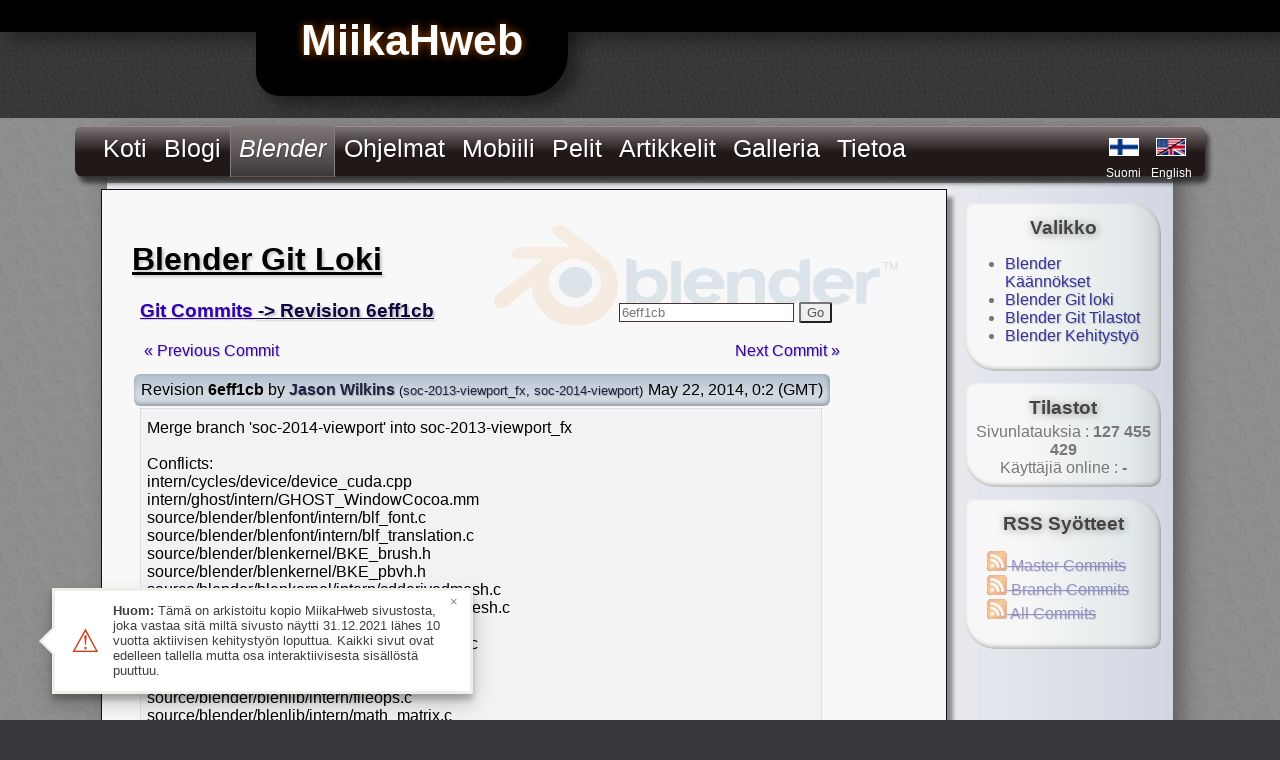

--- FILE ---
content_type: text/html
request_url: https://miikahweb.com/fi/blender/git-logs/commit/6eff1cbebcf0766d2fe69db9b0fb3f76ede2c06b
body_size: 4115
content:
<!DOCTYPE html>
<html xmlns="http://www.w3.org/1999/xhtml" xml:lang="fi" lang="fi">


<head>

	
	<meta charset="utf-8"><title>MiikaHweb - Blender Git Lokia - 6eff1cb</title>
	<link rel="stylesheet" media="all" href="/layot_black.css" type="text/css" />
	<link rel="stylesheet" media="all" href="/page_styles.css" type="text/css" />
	
	<script type="text/javascript" src="/js/jq_slider.js"></script>
	<script type="text/javascript">
	jQuery.noConflict();
	</script>
	<script type="text/javascript" src="/js/litebox_tools.js"></script>
	<script type="text/javascript" src="/js/mhweb.js"></script>
	
	<script type="text/javascript">
	
	var myLightbox = false;
	jQuery(document).ready(function(){	
			jQuery("#screenslider").easySlider({
				auto: true, 
				continuous: true
			});
			
			myLightbox = new Lightbox();
	});
	
	jQuery(window).resize(function(){	
			lbResize();
	});
	
	</script>

	<link rel="shortcut icon" href="/favicon.ico" sizes="16x16" />
	<link rel="shortcut icon" href="/favicon.png" type="image/png" sizes="32x32" />
	<link rel="shortcut icon" href="/favicon_64px.png" type="image/png" sizes="64x64" />
	<link rel="apple-touch-icon" href="/apple-touch-icon.png" sizes="72x72" />
	<link rel="apple-touch-icon" href="/apple-touch-icon_144px.png" sizes="114x114" />
	<link rel="stylesheet" href="/css/lightbox.css" type="text/css" media="screen" />
	
	
	
	<meta name="robots" content="noodp" />
	<meta name="robots" content="noydir" />
	<meta name="description" content="Seuraa Blenderin kehitystä Git lokien avulla. Commit 6eff1cb" />
	<meta name="keywords" content="miikahweb, software, blender, lataa, build, svn, tilasto" />
	<meta name="author" content="Miika Hämäläinen" /></head>


<body><div class="topbar"><div class="mhweblogo">MiikaHweb</div></div>

<div class="mainlayout">
<table border="0" cellpadding="0" cellspacing="0" class="ambientshadow roundbr" style="width:1020px;margin-left:auto; margin-right:auto; margin-bottom:32px;"><tr><td colspan="2">
<div class="topmenu"><ul class="topmenulist"><li class="topmenuitem" style="float:left;"><a style="margin:8px;display:block;" href="/fi/main">Koti</a></li><li class="topmenuitem" style="float:left;"><a style="margin:8px;display:block;" href="/fi/blog">Blogi</a></li><li class="topmenuitemactive" style="float:left;"><a style="margin:8px;display:block;" href="/fi/blender"><i>Blender</i></a><ul class="submenu"><li class="submenuitem"><a href="/fi/blender/builds">Käännökset</a></li><li class="submenuitem"><a href="/fi/blender/git-logs">Git Loki</a></li><li class="submenuitem"><a href="/fi/blender/git-statistics">Git Tilastot</a></li><li class="submenuitem"><a href="/fi/blender/development">Kehitystyö</a></li></ul></li><li class="topmenuitem" style="float:left;"><a style="margin:8px;display:block;" href="/fi/programs">Ohjelmat</a></li><li class="topmenuitem" style="float:left;"><a style="margin:8px;display:block;" href="/fi/mobile">Mobiili</a><ul class="submenu"><li class="submenuitem"><a href="/fi/mobile/games">Pelit</a></li><li class="submenuitem"><a href="/fi/mobile/applications">Sovellukset</a></li><li class="submenuitem"><a href="/fi/mobile/applications/soundhound">Valitse Satunnainen</a></li></ul></li><li class="topmenuitem" style="float:left;"><a style="margin:8px;display:block;" href="/fi/games">Pelit</a><ul class="submenu"><li class="submenuitem"><a href="/fi/games/demos">Demoversiot</a></li><li class="submenuitem"><a href="/fi/games/free">Ilmaiset</a></li><li class="submenuitem"><a href="/fi/games/screenshots">Kuvakaappaukset</a></li><li class="submenuitem"><a href="/fi/gamemaker">Game Maker</a></li></ul></li><li class="topmenuitem" style="float:left;"><a style="margin:8px;display:block;" href="/fi/articles">Artikkelit</a></li><li class="topmenuitem" style="float:left;"><a style="margin:8px;display:block;" href="/fi/gallery">Galleria</a><ul class="submenu"><li class="submenuitem"><a href="/fi/gallery">Kuvat</a></li><li class="submenuitem"><a href="/fi/videos">Videot</a></li></ul></li><li class="topmenuitem" style="float:left;"><a style="margin:8px;display:block;" href="/fi/about">Tietoa</a><ul class="submenu"><li class="submenuitem"><a href="/fi/about">Tietoa</a></li><li class="submenuitem"><a href="/fi/feedback">Palaute</a></li><li class="submenuitem"><a href="/fi/guestbook">Vieraskirja</a></li><li class="submenuitem"><a href="/fi/about/pageloads">Tilastot</a></li></ul></li></ul><table border="0" class="languageselect"><tr>  <td width="46"><a href="#" title="MiikaH:n sivut"><img src="/gfx/finnish2.png" alt="finnish" border="1" /></a></td>  <td><a href="/en/blender/git-logs/commit/6eff1cbebcf0766d2fe69db9b0fb3f76ede2c06b" title="MiikaHweb"><img src="/gfx/english2.png" alt="english" border="1" /></a></td></tr>
<tr>  <td style="height:14px;"><div style="font-size:12px;"><a href="#"  title="MiikaH:n sivut">Suomi</a></div></td>  <td><div style="font-size:12px"><a href="/en/blender/git-logs/commit/6eff1cbebcf0766d2fe69db9b0fb3f76ede2c06b" title="MiikaHweb">English</a></div></td></tr></table></div>
</td></tr><tr>
<td class="pageback">
<div class="content">

<div style="background:url(/gfx/blenderlogo_b.png) no-repeat top right; padding:8px;"><h1>Blender Git Loki</h1>
		<script>
		function jumpToRev() {
			var input = jQuery("#jump_to_input");
			var value = input.val();
			document.location.href = "https://miikahweb.com/fi/blender/git-logs/commit/" + value;
		}
		function revKeyup(e) {
			var input = jQuery("#jump_to_input");
			var value = input.val();
			if (!value.match(/^(rB|r)?([0-9a-f]){5,40}$/) &&
				!value.match(/^(r)?([0-9]){3,5}$/)) {
				input.css("background", "#FEE");
				return;
			}
			input.css("background", "#FFF");
			
			if (e.keyCode == 13) {
				jumpToRev();
			}
		};
		</script>
		<h3 class="prevlist"><a href="/fi/blender/git-logs">Git Commits</a>  -&gt; Revision 6eff1cb
		<div style="float:right;margin-right:76px;">
			<input id="jump_to_input" size="20" style="border: 1px solid #433;color:#777;" value="6eff1cb" onkeyup="revKeyup(event)">
			<button style="border-radius:2px;color:#555;" onclick="jumpToRev()">Go</button>
		</div></h3><div><div style="float:left;padding:12px;"><a href="/fi/blender/git-logs/commit/96f303392be1b8f87a00c0217c459a8731f9f792">&laquo; Previous Commit</a></div><div style="float:right;margin-right:64px;padding:12px;"><a href="/fi/blender/git-logs/commit/3a3edc6c2d2b137a0b267c0af5ad01c5f2349bb9">Next Commit &raquo;</a></div></div><table style="width:700px;"><tr style="color:black;"><td class="innershadow-bump sroundborder" style="background:#C5CDD6 url('/gfx/blue_header.png') repeat-x;padding:7px;"><div style="float:left;">Revision <b>6eff1cb</b> by <b><a style="color:#224;" title="jwilkins" href="/fi/blender/git-statistics/developers/jwilkins">Jason Wilkins</a></b> <small>(<a style="color:#224;" href="/fi/blender/git-statistics/branches/soc-2013-viewport_fx">soc-2013-viewport_fx</a>, <a style="color:#224;" href="/fi/blender/git-statistics/branches/soc-2014-viewport">soc-2014-viewport</a>)</small></div><div style="float:right;" align="right" data-timestamp="1400716922" class="relative-date">May 22, 2014, 00:02 (GMT)</div></td></tr><tr><td style="padding:0px;padding-left-right:6px;"><div style="background:#F2F2F4;color:black;padding:10px;margin-left:6px;padding-left:6px; margin-right:8px;border-left:1px dotted gray;border:1px dotted #CCC;">Merge branch &#39;soc-2014-viewport&#39; into soc-2013-viewport_fx<br /><br />Conflicts:<br />	intern/cycles/device/device_cuda.cpp<br />	intern/ghost/intern/GHOST_WindowCocoa.mm<br />	source/blender/blenfont/intern/blf_font.c<br />	source/blender/blenfont/intern/blf_translation.c<br />	source/blender/blenkernel/BKE_brush.h<br />	source/blender/blenkernel/BKE_pbvh.h<br />	source/blender/blenkernel/intern/cdderivedmesh.c<br />	source/blender/blenkernel/intern/editderivedmesh.c<br />	source/blender/blenkernel/intern/mesh.c<br />	source/blender/blenkernel/intern/subsurf_ccg.c<br />	source/blender/blenlib/BLI_fileops.h<br />	source/blender/blenlib/BLI_math_matrix.h<br />	source/blender/blenlib/intern/fileops.c<br />	source/blender/blenlib/intern/math_matrix.c<br />	source/blender/editors/animation/anim_channels_defines.c<br />	source/blender/editors/animation/anim_draw.c<br />	source/blender/editors/animation/keyframes_draw.c<br />	source/blender/editors/include/ED_armature.h<br />	source/blender/editors/interface/interface.c<br />	source/blender/editors/interface/interface_draw.c<br />	source/blender/editors/interface/interface_icons.c<br />	source/blender/editors/interface/interface_panel.c<br />	source/blender/editors/interface/interface_widgets.c<br />	source/blender/editors/interface/view2d.c<br />	source/blender/editors/mask/mask_draw.c<br />	source/blender/editors/mesh/editmesh_select.c<br />	source/blender/editors/render/render_opengl.c<br />	source/blender/editors/screen/area.c<br />	source/blender/editors/screen/glutil.c<br />	source/blender/editors/sculpt_paint/paint_cursor.c<br />	source/blender/editors/sculpt_paint/paint_image.c<br />	source/blender/editors/sculpt_paint/paint_image_proj.c<br />	source/blender/editors/sculpt_paint/paint_utils.c<br />	source/blender/editors/sculpt_paint/sculpt_intern.h<br />	source/blender/editors/space_buttons/space_buttons.c<br />	source/blender/editors/space_clip/clip_dopesheet_draw.c<br />	source/blender/editors/space_clip/clip_draw.c<br />	source/blender/editors/space_clip/clip_graph_draw.c<br />	source/blender/editors/space_clip/clip_utils.c<br />	source/blender/editors/space_console/console_draw.c<br />	source/blender/editors/space_file/file_draw.c<br />	source/blender/editors/space_file/file_ops.c<br />	source/blender/editors/space_graph/graph_draw.c<br />	source/blender/editors/space_info/info_draw.c<br />	source/blender/editors/space_info/textview.c<br />	source/blender/editors/space_logic/logic_window.c<br />	source/blender/editors/space_nla/nla_draw.c<br />	source/blender/editors/space_outliner/outliner_draw.c<br />	source/blender/editors/space_sequencer/sequencer_draw.c<br />	source/blender/editors/space_view3d/drawanimviz.c<br />	source/blender/editors/space_view3d/drawarmature.c<br />	source/blender/editors/space_view3d/drawmesh.c<br />	source/blender/editors/space_view3d/drawobject.c<br />	source/blender/editors/space_view3d/view3d_draw.c<br />	source/blender/editors/space_view3d/view3d_fly.c<br />	source/blender/editors/space_view3d/view3d_intern.h<br />	source/blender/editors/space_view3d/view3d_walk.c<br />	source/blender/editors/transform/transform.c<br />	source/blender/editors/transform/transform_manipulator.c<br />	source/blender/editors/util/ed_util.c<br />	source/blender/editors/uvedit/uvedit_draw.c<br />	source/blender/gpu/GPU_buffers.h<br />	source/blender/gpu/intern/gpu_buffers.c<br />	source/blender/gpu/intern/gpu_codegen.c<br />	source/blender/gpu/intern/gpu_codegen.h<br />	source/blender/gpu/intern/gpu_draw.c<br />	source/blender/render/intern/source/convertblender.c<br />	source/blender/windowmanager/intern/wm_operators.c<br />	source/blender/windowmanager/intern/wm_subwindow.c<br />	source/blender/windowmanager/intern/wm_window.c<br /></div></td></tr></table>
	
	<h4 style="padding-top:12px;">Commit Details:</h4><p style="margin-left:16px;color:#333;font-size:96%">Full Hash: <i style="color:#224;">6eff1cbebcf0766d2fe69db9b0fb3f76ede2c06b</i><br/>Parent Commits: <i><a style="color:#224;" href="/fi/blender/git-logs/commit/146a1c77eacb925eb7c86bb49495c0f09adc607c">146a1c7</a></i>, <i><a style="color:#224;" href="/fi/blender/git-logs/commit/49de1ada8dcba35862759e0f7da5ca2209b4f588">49de1ad</a></i><br/></p></div></div></td>
<td class="pageback roundbr" style="background: url(/gfx/v9/side_back.png) repeat-y;">
<div class="sidebar"><div class="sidemenuitem innershadow-bump"><h3>Valikko</h3>
	<ul style="text-align: left; position:relative; right:10px;"><li><a href="/fi/blender/builds">Blender Käännökset</a></li><li><a href="/fi/blender/git-logs">Blender Git loki</a></li><li><a href="/fi/blender/git-statistics">Blender Git Tilastot</a></li><li><a href="/fi/blender/development">Blender Kehitystyö</a></li></ul>
	</div><div class="sidemenuitem innershadow-bump"><h3>Tilastot</h3>Sivunlatauksia :<b> 127 455 429</b><br />Käyttäjiä online : <b> - </b></div><div class="sidemenuitem innershadow-bump"><h3>RSS Syötteet</h3><ul style="text-align:left;vertical-align:text-top; list-style-type:none;padding-left:12px;"><li><a href="#" class="disabled-archive"><img src="/gfx/rss.png" style="border:0px;" alt="Master Commits" title="Master Commits"> Master Commits</a></li><li><a href="#" class="disabled-archive"><img src="/gfx/rss.png" style="border:0px;" alt="Branch Commits" title="Branch Commits"> Branch Commits</a></li><li><a href="#" class="disabled-archive"><img src="/gfx/rss.png" style="border:0px;" alt="All Commits" title="All Commits"> All Commits</a></li></ul></div><div style="padding-top:48px;"></div></div>
</td>
</tr></table>
</div>


<div class="bottombar">
<table width="100%;" style="padding:0px;margin:0px;"><tr><td align="left" style="padding-left:10px;"><font face="monospace"><b>Tehnyt: <i><a href="&#x6D;&#x61;&#x69;&#x6C;&#x74;&#x6F;&#x3A;&#x63;&#x6F;&#x6E;&#x74;&#x61;&#x63;&#x74;&#x40;&#x6D;&#x69;&#x69;&#x6B;&#x61;&#x68;&#x77;&#x65;&#x62;&#x2E;&#x63;&#x6F;&#x6D;">Miika Hämäläinen</a></i></b></font></td><td><font face="monospace">Viimeksi päivitetty: 07.11.2014 14:18</font></td><td align="right" style="padding-right:10px;"><img style="position:relative;top:4px;" src="/gfx/lock_s.png" title="Salattu HTTPS yhteys"/><font face="monospace">MiikaH:n Sivut a.k.a. MiikaHweb | <small>2003-2021</small></font></td></tr></table></div>

<script src="/js/archive.js"></script></body>

</html>

--- FILE ---
content_type: text/css
request_url: https://miikahweb.com/page_styles.css
body_size: 867
content:
.articleheader{font-family:'Trebuchet MS', Arial,sans-serif;letter-spacing:-1px;border-bottom:1px solid #616161;padding-bottom:5px;padding-top:36px;margin-bottom:32px;color:#200;}
.articletitle{font-family:helvetica, arial, "Nimbus Sans L", sans-serif;letter-spacing:-1px;font-weight:bold;color:#000;margin-bottom:2px;}
.articlesubtitle{font-family:helvetica, arial, "Nimbus Sans L", sans-serif;letter-spacing:-1px;font-weight:bold;color:#000;margin-bottom:12px;margin-top:2px;}
.articletext{font-family:arial, helvetica, sans-serif;text-align:left;margin:8px;}
.articletext img{border:2px solid black;}
.progfont{font-size:medium;font-family:'Arial Black', Arial, sans-serif;font-weight:900;color:#100540;}
.progtitle{font-size:x-large;text-decoration:underline;font-family:'Arial Black', Arial, sans-serif;font-weight:900;color:#100540;padding:0px;margin:0px;display:inline;}
.areadots{border:1px dotted gray;}
.progdl{font-size:large;font-family:'Arial Black', Arial, sans-serif;font-weight:900;color:#142;}
.progdl A{color:#142;}
.dlcolor A{color:#113a21;}
.progdata1{font-size:0.8em;font-family:'Arial Black', Arial, sans-serif;font-weight:900;color:#B00540;}
.progdata2{font-size:small;font-family:'Comic Sans MS', cursive;font-weight:bold;color:#203050;}
.progtext{margin:4px;margin-top:16px;}
.blogarea{border:1px dashed #AAA;background:white;padding:10px;}
.commentheader{background:#E6A855 url('/gfx/comment_head.png') repeat-x;width:84%;padding:10px;margin-bottom:10px;border-bottom:4px solid #A68835;border-right:2px solid #D6A855;-moz-border-radius:8px;-webkit-border-radius:8px;-khtml-border-radius:8px;border-radius:8px;box-shadow:6px 8px 12px rgba(0, 0, 0, .3);-moz-box-shadow:6px 8px 12px rgba(0, 0, 0, .3);-webkit-box-shadow:6px 8px 12px rgba(0, 0, 0, .3);text-shadow:1px 1px 3px rgba(255, 255, 255, .6);}
.commentbox{background:#FFF3E3;margin-left:2px;border-top:1px solid #876;word-wrap:break-word;transition: background 500ms;-moz-transition: background 500ms;-webkit-transition: background 500ms;}
.commentbox:hover{background:#FBE8D8;}
.smalltitle{font-size:large;font-family:'Arial Black', Arial, sans-serif;font-weight:900;color:#100540;}
.roundedcontainershape{-moz-border-radius:4px;-webkit-border-radius:4px;-khtml-border-radius:4px;border-radius:4px;-moz-border-radius-topleft:20px;-webkit-border-top-left-radius:20px;border-top-left-radius:20px;-moz-border-radius-topright:20px;-webkit-border-top-right-radius:20px;border-top-right-radius:20px;}
.roundedcontainer{-moz-border-radius:4px;-webkit-border-radius:4px;-khtml-border-radius:4px;border-radius:4px;-moz-border-radius-topleft:20px;-webkit-border-top-left-radius:20px;border-top-left-radius:20px;-moz-border-radius-topright:20px;-webkit-border-top-right-radius:20px;border-top-right-radius:20px;-moz-box-shadow:inset 4px 4px 6px rgba(255, 255, 255, .3);-webkit-box-shadow:inset 4px 4px 6px rgba(255, 255, 255, .3);box-shadow:inset 4px 4px 6px rgba(255, 255, 255, .3);padding:5px;}
.whitetitle{position:relative;left:6px;font-family:'Comic Sans MS', cursive;color:#FEFEFE;text-shadow:2px 2px 4px #000;font-size: 120%;}
.infobox{background:#F6F6F6;border-color:#232;}
.softinfocontainer{float:right;padding:8px;border:1px dotted gray;background:#eee url('/gfx/v9/prog_gradient.png') repeat-y;}
.imgthumb{width:120px;height:auto;}
.imgthumb_h{height:68;width:auto;}
.hlight{color:#821;}
.highlight_item{background:#FFF;border:1px solid white;}
.highlight_item:hover{background:#EEE;border:1px solid gray;
	-moz-border-radius: 6px;
	-webkit-border-radius:6px;
	-khtml-border-radius: 6px;
	border-radius: 6px;
	
	box-shadow: 6px 8px 6px rgba(0, 0, 0, .4);
	-moz-box-shadow: 6px 8px 6px rgba(0, 0, 0, .4);
	-webkit-box-shadow: 6px 8px 6px rgba(0, 0, 0, .4);
}